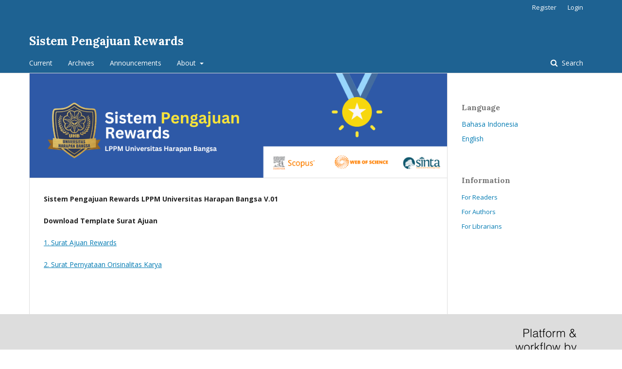

--- FILE ---
content_type: text/html; charset=utf-8
request_url: https://komite.lppm.uhb.ac.id/index.php/sprp
body_size: 2068
content:

<!DOCTYPE html>
<html lang="en-US" xml:lang="en-US">
<head>
	<meta http-equiv="Content-Type" content="text/html; charset=utf-8">
	<meta name="viewport" content="width=device-width, initial-scale=1.0">
	<title>
		Sistem Pengajuan Rewards
					</title>

	
<meta name="generator" content="Open Journal Systems 3.1.0.1">
	<link rel="stylesheet" href="https://komite.lppm.uhb.ac.id/index.php/sprp/$$$call$$$/page/page/css?name=stylesheet" type="text/css" /><link rel="stylesheet" href="//fonts.googleapis.com/css?family=Lora:400,400i,700,700i|Open+Sans:400,400i,700,700i" type="text/css" /><link rel="stylesheet" href="https://cdnjs.cloudflare.com/ajax/libs/font-awesome/4.7.0/css/font-awesome.css" type="text/css" />
</head><body class="pkp_page_index pkp_op_index" dir="ltr">

	<div class="cmp_skip_to_content">
		<a href="#pkp_content_main">Skip to main content</a>
		<a href="#pkp_content_nav">Skip to main navigation menu</a>
		<a href="#pkp_content_footer">Skip to site footer</a>
	</div>
	<div class="pkp_structure_page">

				<header class="pkp_structure_head" id="headerNavigationContainer" role="banner">
			<div class="pkp_head_wrapper">

				<div class="pkp_site_name_wrapper">
																<h1 class="pkp_site_name">
																		
																			<a href="https://komite.lppm.uhb.ac.id/index.php/sprp/index" class="is_text">Sistem Pengajuan Rewards</a>
																	</h1>
									</div>

													<nav class="pkp_navigation_primary_row" aria-label="Site Navigation">
						<div class="pkp_navigation_primary_wrapper">
														
	<ul id="navigationPrimary" class="pkp_navigation_primary pkp_nav_list">
								<li class="">
				<a href="https://komite.lppm.uhb.ac.id/index.php/sprp/issue/current">
					Current
				</a>
							</li>
								<li class="">
				<a href="https://komite.lppm.uhb.ac.id/index.php/sprp/issue/archive">
					Archives
				</a>
							</li>
								<li class="">
				<a href="https://komite.lppm.uhb.ac.id/index.php/sprp/announcement">
					Announcements
				</a>
							</li>
								<li class="">
				<a href="https://komite.lppm.uhb.ac.id/index.php/sprp/about">
					About
				</a>
									<ul>
																					<li class="">
									<a href="https://komite.lppm.uhb.ac.id/index.php/sprp/about">
										About the Journal
									</a>
								</li>
																												<li class="">
									<a href="https://komite.lppm.uhb.ac.id/index.php/sprp/about/submissions">
										Submissions
									</a>
								</li>
																																									<li class="">
									<a href="https://komite.lppm.uhb.ac.id/index.php/sprp/about/contact">
										Contact
									</a>
								</li>
																		</ul>
							</li>
			</ul>


															<form class="pkp_search" action="https://komite.lppm.uhb.ac.id/index.php/sprp/search/search" method="post" role="search">
		<input type="hidden" name="csrfToken" value="dd6b69d2bee29fc51c8d6445afc1401c">
		<input name="query" value="" type="text" aria-label="Search Query">
		<button type="submit">
			Search
		</button>
		<div class="search_controls" aria-hidden="true">
			<a href="https://komite.lppm.uhb.ac.id/index.php/sprp/search/search" class="headerSearchPrompt search_prompt" aria-hidden="true">
				Search
			</a>
			<a href="#" class="search_cancel headerSearchCancel" aria-hidden="true"></a>
			<span class="search_loading" aria-hidden="true"></span>
		</div>
</form>
						</div>
					</nav>
								<nav class="pkp_navigation_user_wrapper" id="navigationUserWrapper" aria-label="User Navigation">
					
	<ul id="navigationUser" class="pkp_navigation_user pkp_nav_list">
								<li class="profile">
				<a href="https://komite.lppm.uhb.ac.id/index.php/sprp/user/register">
					Register
				</a>
							</li>
								<li class="profile">
				<a href="https://komite.lppm.uhb.ac.id/index.php/sprp/login">
					Login
				</a>
							</li>
										</ul>

				</nav>
			</div><!-- .pkp_head_wrapper -->
		</header><!-- .pkp_structure_head -->

						<div class="pkp_structure_content has_sidebar">
			<div id="pkp_content_main" class="pkp_structure_main" role="main">
<div class="page_index_journal">

	

			<div class="homepage_image">
			<img src="https://komite.lppm.uhb.ac.id/public/journals/4/homepageImage_en_US.png" alt="">
		</div>
	
		
		
				<div class="additional_content">
			<p><strong>Sistem Pengajuan Rewards LPPM Universitas Harapan Bangsa V.01</strong></p>
<p><strong>Download Template Surat Ajuan</strong></p>
<p><a href="https://docs.google.com/document/d/1VpuUTRwravNxYWjesmh0VFSLIDtH-uq8/edit?usp=share_link&amp;ouid=108014660349005281676&amp;rtpof=true&amp;sd=true">1. Surat Ajuan Rewards</a></p>
<p><a href="https://docs.google.com/document/d/1Anf2XDwIqUjC8layuz9j_POX-TFrHHX7/edit?usp=share_link&amp;ouid=108014660349005281676&amp;rtpof=true&amp;sd=true">2. Surat Pernyataan Orisinalitas Karya</a></p>
		</div>
	</div><!-- .page -->


	</div><!-- pkp_structure_main -->

				
					<div class="pkp_structure_sidebar left" role="complementary" aria-label="Sidebar">
				<div class="pkp_block block_language">
	<span class="title">
		Language
	</span>

	<div class="content">
		<ul>
							<li class="locale_id_ID">
					<a href="https://komite.lppm.uhb.ac.id/index.php/sprp/user/setLocale/id_ID?source=%2Findex.php%2Fsprp">
						Bahasa Indonesia
					</a>
				</li>
							<li class="locale_en_US current">
					<a href="https://komite.lppm.uhb.ac.id/index.php/sprp/user/setLocale/en_US?source=%2Findex.php%2Fsprp">
						English
					</a>
				</li>
					</ul>
	</div>
</div><!-- .block_language -->
<div class="pkp_block block_information">
	<span class="title">Information</span>
	<div class="content">
		<ul>
							<li>
					<a href="https://komite.lppm.uhb.ac.id/index.php/sprp/information/readers">
						For Readers
					</a>
				</li>
										<li>
					<a href="https://komite.lppm.uhb.ac.id/index.php/sprp/information/authors">
						For Authors
					</a>
				</li>
										<li>
					<a href="https://komite.lppm.uhb.ac.id/index.php/sprp/information/librarians">
						For Librarians
					</a>
				</li>
					</ul>
	</div>
</div>

			</div><!-- pkp_sidebar.left -->
			</div><!-- pkp_structure_content -->

<div id="pkp_content_footer" class="pkp_structure_footer_wrapper" role="contentinfo">

	<div class="pkp_structure_footer">

		
		<div class="pkp_brand_footer" role="complementary">
			<a href="https://komite.lppm.uhb.ac.id/index.php/sprp/about/aboutThisPublishingSystem">
				<img alt="About this Publishing System" src="https://komite.lppm.uhb.ac.id/templates/images/ojs_brand.png">
			</a>
		</div>
	</div>
</div><!-- pkp_structure_footer_wrapper -->

</div><!-- pkp_structure_page -->

<script src="//ajax.googleapis.com/ajax/libs/jquery/1.11.0/jquery.min.js" type="text/javascript"></script><script src="//ajax.googleapis.com/ajax/libs/jqueryui/1.11.0/jquery-ui.min.js" type="text/javascript"></script><script src="https://komite.lppm.uhb.ac.id/lib/pkp/js/lib/jquery/plugins/jquery.tag-it.js" type="text/javascript"></script><script src="https://komite.lppm.uhb.ac.id/plugins/themes/default/js/lib/popper/popper.js" type="text/javascript"></script><script src="https://komite.lppm.uhb.ac.id/plugins/themes/default/js/lib/bootstrap/util.js" type="text/javascript"></script><script src="https://komite.lppm.uhb.ac.id/plugins/themes/default/js/lib/bootstrap/dropdown.js" type="text/javascript"></script><script src="https://komite.lppm.uhb.ac.id/plugins/themes/default/js/main.js" type="text/javascript"></script>


</body>
</html>